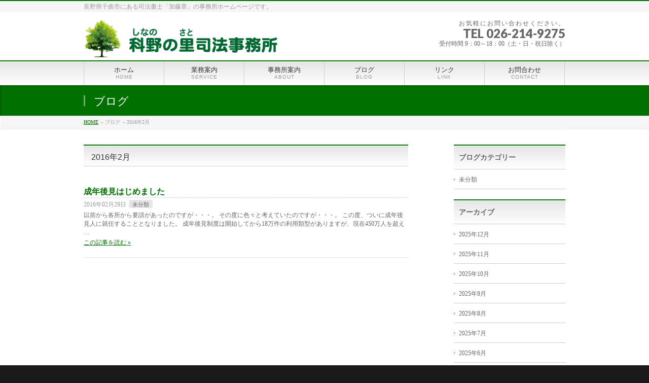

--- FILE ---
content_type: text/html; charset=UTF-8
request_url: https://www.shinanonosato.com/date/2016/02
body_size: 6151
content:
<!DOCTYPE html>
<html xmlns:og="http://ogp.me/ns#" xmlns:fb="http://www.facebook.com/2008/fbml" lang="ja">
<head>
<meta charset="UTF-8" />
<meta name="viewport" content="width=320, initial-scale=1.0, user-scalable=yes, maximum-scale=2.0, minimum-scale=1.0, ">
<title>2016年 | お知らせ | 科野の里司法事務所</title>
<meta name="description" content="2016年の投稿。科野の里司法事務所長野県千曲市にある司法書士「加藤章」の事務所ホームページです。" />
<meta name="keywords" content="千曲市,司法書士,不動産登記,法人登記,避難者" />
<link href='https://fonts.googleapis.com/css?family=Droid+Sans:700|Lato:900|Anton' rel='stylesheet' type='text/css'>
<link rel="pingback" href="https://www.shinanonosato.com/wp/xmlrpc.php" />
<link rel="start" href="https://www.shinanonosato.com/wp" title="ホーム" />
<meta property="og:locale" content="ja_JP" />
<meta property="og:site_name" content="科野の里司法事務所" />
<meta property="og:url" content="https://www.shinanonosato.com/%e6%9c%aa%e5%88%86%e9%a1%9e/entry791.html" />
<meta property="og:type" content="article" />
<link rel="stylesheet" type="text/css" media="all" href="https://www.shinanonosato.com/wp/wp-content/themes/hp/styles/001_green.css" />
<!--[if lte IE 8]>
<link rel="stylesheet" type="text/css" media="all" href="https://www.shinanonosato.com/wp/wp-content/themes/hp/styles/BizVektor001_oldIE.css" />
<![endif]-->
<link rel="stylesheet" type="text/css" media="all" href="https://www.shinanonosato.com/wp/wp-content/themes/hp/styles/gMenu_divide_6.css" />
<!--[if lte IE 8]>
<link rel="stylesheet" type="text/css" media="all" href="https://www.shinanonosato.com/wp/wp-content/themes/hp/styles/gMenu_divide_6_oldIE.css" />
<![endif]-->
<script type="text/javascript">
function inFacebookPageCheck()	{
	if( top.location != this.location ){
		document.getElementById("wrap").className = "inFacebook";
	}
}
window.onload = inFacebookPageCheck;
</script>


<link rel='dns-prefetch' href='//s.w.org' />
<link rel="alternate" type="application/rss+xml" title="科野の里司法事務所 &raquo; フィード" href="https://www.shinanonosato.com/feed" />
<link rel="alternate" type="application/rss+xml" title="科野の里司法事務所 &raquo; コメントフィード" href="https://www.shinanonosato.com/comments/feed" />
		<script type="text/javascript">
			window._wpemojiSettings = {"baseUrl":"https:\/\/s.w.org\/images\/core\/emoji\/12.0.0-1\/72x72\/","ext":".png","svgUrl":"https:\/\/s.w.org\/images\/core\/emoji\/12.0.0-1\/svg\/","svgExt":".svg","source":{"concatemoji":"https:\/\/www.shinanonosato.com\/wp\/wp-includes\/js\/wp-emoji-release.min.js?ver=5.4.18"}};
			/*! This file is auto-generated */
			!function(e,a,t){var n,r,o,i=a.createElement("canvas"),p=i.getContext&&i.getContext("2d");function s(e,t){var a=String.fromCharCode;p.clearRect(0,0,i.width,i.height),p.fillText(a.apply(this,e),0,0);e=i.toDataURL();return p.clearRect(0,0,i.width,i.height),p.fillText(a.apply(this,t),0,0),e===i.toDataURL()}function c(e){var t=a.createElement("script");t.src=e,t.defer=t.type="text/javascript",a.getElementsByTagName("head")[0].appendChild(t)}for(o=Array("flag","emoji"),t.supports={everything:!0,everythingExceptFlag:!0},r=0;r<o.length;r++)t.supports[o[r]]=function(e){if(!p||!p.fillText)return!1;switch(p.textBaseline="top",p.font="600 32px Arial",e){case"flag":return s([127987,65039,8205,9895,65039],[127987,65039,8203,9895,65039])?!1:!s([55356,56826,55356,56819],[55356,56826,8203,55356,56819])&&!s([55356,57332,56128,56423,56128,56418,56128,56421,56128,56430,56128,56423,56128,56447],[55356,57332,8203,56128,56423,8203,56128,56418,8203,56128,56421,8203,56128,56430,8203,56128,56423,8203,56128,56447]);case"emoji":return!s([55357,56424,55356,57342,8205,55358,56605,8205,55357,56424,55356,57340],[55357,56424,55356,57342,8203,55358,56605,8203,55357,56424,55356,57340])}return!1}(o[r]),t.supports.everything=t.supports.everything&&t.supports[o[r]],"flag"!==o[r]&&(t.supports.everythingExceptFlag=t.supports.everythingExceptFlag&&t.supports[o[r]]);t.supports.everythingExceptFlag=t.supports.everythingExceptFlag&&!t.supports.flag,t.DOMReady=!1,t.readyCallback=function(){t.DOMReady=!0},t.supports.everything||(n=function(){t.readyCallback()},a.addEventListener?(a.addEventListener("DOMContentLoaded",n,!1),e.addEventListener("load",n,!1)):(e.attachEvent("onload",n),a.attachEvent("onreadystatechange",function(){"complete"===a.readyState&&t.readyCallback()})),(n=t.source||{}).concatemoji?c(n.concatemoji):n.wpemoji&&n.twemoji&&(c(n.twemoji),c(n.wpemoji)))}(window,document,window._wpemojiSettings);
		</script>
		<style type="text/css">
img.wp-smiley,
img.emoji {
	display: inline !important;
	border: none !important;
	box-shadow: none !important;
	height: 1em !important;
	width: 1em !important;
	margin: 0 .07em !important;
	vertical-align: -0.1em !important;
	background: none !important;
	padding: 0 !important;
}
</style>
	<link rel='stylesheet' id='wp-block-library-css'  href='https://www.shinanonosato.com/wp/wp-includes/css/dist/block-library/style.min.css?ver=5.4.18' type='text/css' media='all' />
<link rel='stylesheet' id='contact-form-7-css'  href='https://www.shinanonosato.com/wp/wp-content/plugins/contact-form-7/includes/css/styles.css?ver=5.1.7' type='text/css' media='all' />
<script type='text/javascript' src='https://www.shinanonosato.com/wp/wp-includes/js/jquery/jquery.js?ver=1.12.4-wp'></script>
<script type='text/javascript' src='https://www.shinanonosato.com/wp/wp-includes/js/jquery/jquery-migrate.min.js?ver=1.4.1'></script>
<link rel='https://api.w.org/' href='https://www.shinanonosato.com/wp-json/' />
<link rel="EditURI" type="application/rsd+xml" title="RSD" href="https://www.shinanonosato.com/wp/xmlrpc.php?rsd" />
<link rel="wlwmanifest" type="application/wlwmanifest+xml" href="https://www.shinanonosato.com/wp/wp-includes/wlwmanifest.xml" /> 
<script type="text/javascript" src="https://www.shinanonosato.com/wp/wp-content/themes/hp/js/master.js"></script>

<link rel="stylesheet" type="text/css" media="all" href="https://www.shinanonosato.com/wp/wp-content/themes/hp/style.css" />
	<script type="text/javascript">
	
	  var _gaq = _gaq || [];
	  _gaq.push(['_setAccount', 'UA-32580317-1']);
	  _gaq.push(['_trackPageview']);
	
	  (function() {
		var ga = document.createElement('script'); ga.type = 'text/javascript'; ga.async = true;
		ga.src = ('https:' == document.location.protocol ? 'https://ssl' : 'http://www') + '.google-analytics.com/ga.js';
		var s = document.getElementsByTagName('script')[0]; s.parentNode.insertBefore(ga, s);
	  })();
	
	</script>
	
<meta name="google-site-verification" content="FmX_PkaGe3A_7QLWC2qEbbKS_1O6CY_iLGQY1RZKr7A" />

</head>

<body class="archive date one-column ">
<div id="fb-root"></div>
<script>(function(d, s, id) {
  var js, fjs = d.getElementsByTagName(s)[0];
  if (d.getElementById(id)) return;
  js = d.createElement(s); js.id = id;
  js.src = "//connect.facebook.net/ja_JP/all.js#xfbml=1&appId=";
  fjs.parentNode.insertBefore(js, fjs);
}(document, 'script', 'facebook-jssdk'));</script>
<div id="wrap">

<!-- [ #headerTop ] -->
<div id="headerTop">
<div class="innerBox">
<div id="site-description">長野県千曲市にある司法書士「加藤章」の事務所ホームページです。</div>
</div>
</div><!-- [ /#headerTop ] -->

<!-- [ #header ] -->
<div id="header">
<div id="headerInner" class="innerBox">
<!-- [ #headLogo ] -->
<a href="http://www.shinanonosato.com/" title="科野の里司法事務所" rel="home">
<img src="https://www.shinanonosato.com/wp/wp-content/uploads/2012/05/logo1.gif" alt="科野の里司法事務所" /></a>

</>
<!-- [ #headLogo ] -->

<!-- [ #headContact ] -->
<div id="headContact"><div id="headContactInner">
<div id="headContactTxt">お気軽にお問い合わせください。</div>
<div id="headContactTel">TEL 026-214-9275</div>
<div id="headContactTime">受付時間 9：00～18：00（土・日・祝日除く）</div>
</div></div><!-- [ /#headContact ] -->


</div>
<!-- #headerInner -->
</div>
<!-- [ /#header ] -->

<!-- [ #gMenu ] -->
<div id="gMenu" class="menuClose" onMouseOver="this.className='menuOpen'" onMouseOut="this.className='menuClose'">
<div id="gMenuInner" class="innerBox">
<h3 class="assistive-text"><span>MENU</span></h3>
<div class="skip-link screen-reader-text"><a href="#content" title="メニューを飛ばす">メニューを飛ばす</a></div>

<ul id="menu-%e3%83%a1%e3%83%8b%e3%83%a5%e3%83%bc" class="menu"><li id="menu-item-4" class="menu-item menu-item-type-custom menu-item-object-custom"><a href="/"><strong>ホーム</strong><span>HOME</span></a></li>
<li id="menu-item-16" class="menu-item menu-item-type-post_type menu-item-object-page"><a href="https://www.shinanonosato.com/service"><strong>業務案内</strong><span>SERVICE</span></a></li>
<li id="menu-item-17" class="menu-item menu-item-type-post_type menu-item-object-page"><a href="https://www.shinanonosato.com/about"><strong>事務所案内</strong><span>ABOUT</span></a></li>
<li id="menu-item-14" class="menu-item menu-item-type-post_type menu-item-object-page"><a href="https://www.shinanonosato.com/blog"><strong>ブログ</strong><span>BLOG</span></a></li>
<li id="menu-item-60" class="menu-item menu-item-type-post_type menu-item-object-page"><a href="https://www.shinanonosato.com/%e3%83%aa%e3%83%b3%e3%82%af"><strong>リンク</strong><span>LINK</span></a></li>
<li id="menu-item-15" class="menu-item menu-item-type-post_type menu-item-object-page"><a href="https://www.shinanonosato.com/contact"><strong>お問合わせ</strong><span>CONTACT</span></a></li>
</ul></div><!-- [ /#gMenuInner ] -->
</div>
<!-- [ /#gMenu ] -->


<div id="pageTitBnr">
<div class="innerBox">
<div id="pageTitInner" >
	
		<div id="pageTit">ブログ</div>
		</div><!-- [ /#pageTitInner ] -->
</div>
</div><!-- [ /#pageTitBnr ] -->

<!-- [ #panList ] -->
<div id="panList">
<div id="panListInner" class="innerBox">
<ul><li><a href="https://www.shinanonosato.com">HOME</a></li><li> &raquo; ブログ</li><li> &raquo; 2016年2月</li></div>
</div>
<!-- [ /#panList ] -->
<div id="main">
<!-- [ #container ] -->
<div id="container" class="innerBox">
	<!-- [ #content ] -->
	<div id="content">
	<h2>2016年2月</h2>

	<div class="infoList">
	<!-- [ .infoListBox ] -->
<div class="infoListBox">
	<div class="entryTxtBox ">
	<h4 class="entryTitle"><a href="https://www.shinanonosato.com/%e6%9c%aa%e5%88%86%e9%a1%9e/entry791.html">成年後見はじめました</a></h4>
	<p class="entryMeta">
	<span class="infoDate">2016年02月29日</span><span class="infoCate"><a href="https://www.shinanonosato.com/category/%e6%9c%aa%e5%88%86%e9%a1%9e" rel="category tag">未分類</a></span>
	</p>
	<p>以前から各所から要請があったのですが・・・。 その度に色々と考えていたのですが・・・。 この度、ついに成年後見人に就任することとなりました。 成年後見制度は開始してから18万件の利用類型がありますが、現在450万人を超え &#8230;</p>
	<p class="moreLink"><a href="https://www.shinanonosato.com/%e6%9c%aa%e5%88%86%e9%a1%9e/entry791.html">この記事を読む &raquo;</a></p>
	</div><!-- [ /.entryTxtBox ] -->
	
		
</div><!-- [ /.infoListBox ] -->
	</div>
		</div>
	<!-- [ /#content ] -->

<!-- [ #sideTower ] -->
<div id="sideTower">
	<div class="localSection sideWidget">
<div class="localNaviBox">
<h3 class="localHead">ブログカテゴリー</h3>
<ul class="localNavi">
	<li class="cat-item cat-item-1"><a href="https://www.shinanonosato.com/category/%e6%9c%aa%e5%88%86%e9%a1%9e">未分類</a>
</li>
 
</ul>
</div>
</div>

<div class="localSection sideWidget">
<div class="localNaviBox">
<h3 class="localHead">アーカイブ</h3>
<ul class="localNavi">
	<li><a href='https://www.shinanonosato.com/date/2025/12'>2025年12月</a></li>
	<li><a href='https://www.shinanonosato.com/date/2025/11'>2025年11月</a></li>
	<li><a href='https://www.shinanonosato.com/date/2025/10'>2025年10月</a></li>
	<li><a href='https://www.shinanonosato.com/date/2025/09'>2025年9月</a></li>
	<li><a href='https://www.shinanonosato.com/date/2025/08'>2025年8月</a></li>
	<li><a href='https://www.shinanonosato.com/date/2025/07'>2025年7月</a></li>
	<li><a href='https://www.shinanonosato.com/date/2025/06'>2025年6月</a></li>
	<li><a href='https://www.shinanonosato.com/date/2025/05'>2025年5月</a></li>
	<li><a href='https://www.shinanonosato.com/date/2025/03'>2025年3月</a></li>
	<li><a href='https://www.shinanonosato.com/date/2025/02'>2025年2月</a></li>
	<li><a href='https://www.shinanonosato.com/date/2024/12'>2024年12月</a></li>
	<li><a href='https://www.shinanonosato.com/date/2024/11'>2024年11月</a></li>
	<li><a href='https://www.shinanonosato.com/date/2024/10'>2024年10月</a></li>
	<li><a href='https://www.shinanonosato.com/date/2024/09'>2024年9月</a></li>
	<li><a href='https://www.shinanonosato.com/date/2024/08'>2024年8月</a></li>
	<li><a href='https://www.shinanonosato.com/date/2024/07'>2024年7月</a></li>
	<li><a href='https://www.shinanonosato.com/date/2024/06'>2024年6月</a></li>
	<li><a href='https://www.shinanonosato.com/date/2024/05'>2024年5月</a></li>
	<li><a href='https://www.shinanonosato.com/date/2024/04'>2024年4月</a></li>
	<li><a href='https://www.shinanonosato.com/date/2024/03'>2024年3月</a></li>
	<li><a href='https://www.shinanonosato.com/date/2024/02'>2024年2月</a></li>
	<li><a href='https://www.shinanonosato.com/date/2024/01'>2024年1月</a></li>
	<li><a href='https://www.shinanonosato.com/date/2023/12'>2023年12月</a></li>
	<li><a href='https://www.shinanonosato.com/date/2023/11'>2023年11月</a></li>
	<li><a href='https://www.shinanonosato.com/date/2023/10'>2023年10月</a></li>
	<li><a href='https://www.shinanonosato.com/date/2023/09'>2023年9月</a></li>
	<li><a href='https://www.shinanonosato.com/date/2023/08'>2023年8月</a></li>
	<li><a href='https://www.shinanonosato.com/date/2023/07'>2023年7月</a></li>
	<li><a href='https://www.shinanonosato.com/date/2023/06'>2023年6月</a></li>
	<li><a href='https://www.shinanonosato.com/date/2023/05'>2023年5月</a></li>
	<li><a href='https://www.shinanonosato.com/date/2023/04'>2023年4月</a></li>
	<li><a href='https://www.shinanonosato.com/date/2023/03'>2023年3月</a></li>
	<li><a href='https://www.shinanonosato.com/date/2023/02'>2023年2月</a></li>
	<li><a href='https://www.shinanonosato.com/date/2023/01'>2023年1月</a></li>
	<li><a href='https://www.shinanonosato.com/date/2022/12'>2022年12月</a></li>
	<li><a href='https://www.shinanonosato.com/date/2022/11'>2022年11月</a></li>
	<li><a href='https://www.shinanonosato.com/date/2022/10'>2022年10月</a></li>
	<li><a href='https://www.shinanonosato.com/date/2022/09'>2022年9月</a></li>
	<li><a href='https://www.shinanonosato.com/date/2022/08'>2022年8月</a></li>
	<li><a href='https://www.shinanonosato.com/date/2022/07'>2022年7月</a></li>
	<li><a href='https://www.shinanonosato.com/date/2022/06'>2022年6月</a></li>
	<li><a href='https://www.shinanonosato.com/date/2022/05'>2022年5月</a></li>
	<li><a href='https://www.shinanonosato.com/date/2022/04'>2022年4月</a></li>
	<li><a href='https://www.shinanonosato.com/date/2022/03'>2022年3月</a></li>
	<li><a href='https://www.shinanonosato.com/date/2022/01'>2022年1月</a></li>
	<li><a href='https://www.shinanonosato.com/date/2021/12'>2021年12月</a></li>
	<li><a href='https://www.shinanonosato.com/date/2021/11'>2021年11月</a></li>
	<li><a href='https://www.shinanonosato.com/date/2021/10'>2021年10月</a></li>
	<li><a href='https://www.shinanonosato.com/date/2021/09'>2021年9月</a></li>
	<li><a href='https://www.shinanonosato.com/date/2021/08'>2021年8月</a></li>
	<li><a href='https://www.shinanonosato.com/date/2021/06'>2021年6月</a></li>
	<li><a href='https://www.shinanonosato.com/date/2021/05'>2021年5月</a></li>
	<li><a href='https://www.shinanonosato.com/date/2021/03'>2021年3月</a></li>
	<li><a href='https://www.shinanonosato.com/date/2021/02'>2021年2月</a></li>
	<li><a href='https://www.shinanonosato.com/date/2021/01'>2021年1月</a></li>
	<li><a href='https://www.shinanonosato.com/date/2020/12'>2020年12月</a></li>
	<li><a href='https://www.shinanonosato.com/date/2020/11'>2020年11月</a></li>
	<li><a href='https://www.shinanonosato.com/date/2020/10'>2020年10月</a></li>
	<li><a href='https://www.shinanonosato.com/date/2020/09'>2020年9月</a></li>
	<li><a href='https://www.shinanonosato.com/date/2020/08'>2020年8月</a></li>
	<li><a href='https://www.shinanonosato.com/date/2020/07'>2020年7月</a></li>
	<li><a href='https://www.shinanonosato.com/date/2020/06'>2020年6月</a></li>
	<li><a href='https://www.shinanonosato.com/date/2020/05'>2020年5月</a></li>
	<li><a href='https://www.shinanonosato.com/date/2020/04'>2020年4月</a></li>
	<li><a href='https://www.shinanonosato.com/date/2020/03'>2020年3月</a></li>
	<li><a href='https://www.shinanonosato.com/date/2020/02'>2020年2月</a></li>
	<li><a href='https://www.shinanonosato.com/date/2020/01'>2020年1月</a></li>
	<li><a href='https://www.shinanonosato.com/date/2019/12'>2019年12月</a></li>
	<li><a href='https://www.shinanonosato.com/date/2019/11'>2019年11月</a></li>
	<li><a href='https://www.shinanonosato.com/date/2019/10'>2019年10月</a></li>
	<li><a href='https://www.shinanonosato.com/date/2019/09'>2019年9月</a></li>
	<li><a href='https://www.shinanonosato.com/date/2019/08'>2019年8月</a></li>
	<li><a href='https://www.shinanonosato.com/date/2019/07'>2019年7月</a></li>
	<li><a href='https://www.shinanonosato.com/date/2019/05'>2019年5月</a></li>
	<li><a href='https://www.shinanonosato.com/date/2019/04'>2019年4月</a></li>
	<li><a href='https://www.shinanonosato.com/date/2019/03'>2019年3月</a></li>
	<li><a href='https://www.shinanonosato.com/date/2019/02'>2019年2月</a></li>
	<li><a href='https://www.shinanonosato.com/date/2018/12'>2018年12月</a></li>
	<li><a href='https://www.shinanonosato.com/date/2018/11'>2018年11月</a></li>
	<li><a href='https://www.shinanonosato.com/date/2018/10'>2018年10月</a></li>
	<li><a href='https://www.shinanonosato.com/date/2018/09'>2018年9月</a></li>
	<li><a href='https://www.shinanonosato.com/date/2018/08'>2018年8月</a></li>
	<li><a href='https://www.shinanonosato.com/date/2018/07'>2018年7月</a></li>
	<li><a href='https://www.shinanonosato.com/date/2018/06'>2018年6月</a></li>
	<li><a href='https://www.shinanonosato.com/date/2018/05'>2018年5月</a></li>
	<li><a href='https://www.shinanonosato.com/date/2018/03'>2018年3月</a></li>
	<li><a href='https://www.shinanonosato.com/date/2018/02'>2018年2月</a></li>
	<li><a href='https://www.shinanonosato.com/date/2018/01'>2018年1月</a></li>
	<li><a href='https://www.shinanonosato.com/date/2017/12'>2017年12月</a></li>
	<li><a href='https://www.shinanonosato.com/date/2017/11'>2017年11月</a></li>
	<li><a href='https://www.shinanonosato.com/date/2017/10'>2017年10月</a></li>
	<li><a href='https://www.shinanonosato.com/date/2017/09'>2017年9月</a></li>
	<li><a href='https://www.shinanonosato.com/date/2017/08'>2017年8月</a></li>
	<li><a href='https://www.shinanonosato.com/date/2017/07'>2017年7月</a></li>
	<li><a href='https://www.shinanonosato.com/date/2017/06'>2017年6月</a></li>
	<li><a href='https://www.shinanonosato.com/date/2017/05'>2017年5月</a></li>
	<li><a href='https://www.shinanonosato.com/date/2017/04'>2017年4月</a></li>
	<li><a href='https://www.shinanonosato.com/date/2017/03'>2017年3月</a></li>
	<li><a href='https://www.shinanonosato.com/date/2017/02'>2017年2月</a></li>
	<li><a href='https://www.shinanonosato.com/date/2016/12'>2016年12月</a></li>
	<li><a href='https://www.shinanonosato.com/date/2016/11'>2016年11月</a></li>
	<li><a href='https://www.shinanonosato.com/date/2016/10'>2016年10月</a></li>
	<li><a href='https://www.shinanonosato.com/date/2016/09'>2016年9月</a></li>
	<li><a href='https://www.shinanonosato.com/date/2016/08'>2016年8月</a></li>
	<li><a href='https://www.shinanonosato.com/date/2016/07'>2016年7月</a></li>
	<li><a href='https://www.shinanonosato.com/date/2016/06'>2016年6月</a></li>
	<li><a href='https://www.shinanonosato.com/date/2016/05'>2016年5月</a></li>
	<li><a href='https://www.shinanonosato.com/date/2016/04'>2016年4月</a></li>
	<li><a href='https://www.shinanonosato.com/date/2016/03'>2016年3月</a></li>
	<li><a href='https://www.shinanonosato.com/date/2016/02?post_type=post'aria-current="page">2016年2月</a></li>
	<li><a href='https://www.shinanonosato.com/date/2016/01'>2016年1月</a></li>
	<li><a href='https://www.shinanonosato.com/date/2015/12'>2015年12月</a></li>
	<li><a href='https://www.shinanonosato.com/date/2015/11'>2015年11月</a></li>
	<li><a href='https://www.shinanonosato.com/date/2015/10'>2015年10月</a></li>
	<li><a href='https://www.shinanonosato.com/date/2015/09'>2015年9月</a></li>
	<li><a href='https://www.shinanonosato.com/date/2015/08'>2015年8月</a></li>
	<li><a href='https://www.shinanonosato.com/date/2015/07'>2015年7月</a></li>
	<li><a href='https://www.shinanonosato.com/date/2015/06'>2015年6月</a></li>
	<li><a href='https://www.shinanonosato.com/date/2015/05'>2015年5月</a></li>
	<li><a href='https://www.shinanonosato.com/date/2015/04'>2015年4月</a></li>
	<li><a href='https://www.shinanonosato.com/date/2015/03'>2015年3月</a></li>
	<li><a href='https://www.shinanonosato.com/date/2015/02'>2015年2月</a></li>
	<li><a href='https://www.shinanonosato.com/date/2015/01'>2015年1月</a></li>
	<li><a href='https://www.shinanonosato.com/date/2014/12'>2014年12月</a></li>
	<li><a href='https://www.shinanonosato.com/date/2014/11'>2014年11月</a></li>
	<li><a href='https://www.shinanonosato.com/date/2014/10'>2014年10月</a></li>
	<li><a href='https://www.shinanonosato.com/date/2014/09'>2014年9月</a></li>
	<li><a href='https://www.shinanonosato.com/date/2014/08'>2014年8月</a></li>
	<li><a href='https://www.shinanonosato.com/date/2014/07'>2014年7月</a></li>
	<li><a href='https://www.shinanonosato.com/date/2014/06'>2014年6月</a></li>
	<li><a href='https://www.shinanonosato.com/date/2014/05'>2014年5月</a></li>
	<li><a href='https://www.shinanonosato.com/date/2014/04'>2014年4月</a></li>
	<li><a href='https://www.shinanonosato.com/date/2014/03'>2014年3月</a></li>
	<li><a href='https://www.shinanonosato.com/date/2014/02'>2014年2月</a></li>
	<li><a href='https://www.shinanonosato.com/date/2014/01'>2014年1月</a></li>
	<li><a href='https://www.shinanonosato.com/date/2013/05'>2013年5月</a></li>
	<li><a href='https://www.shinanonosato.com/date/2013/03'>2013年3月</a></li>
	<li><a href='https://www.shinanonosato.com/date/2012/11'>2012年11月</a></li>
	<li><a href='https://www.shinanonosato.com/date/2012/08'>2012年8月</a></li>
	<li><a href='https://www.shinanonosato.com/date/2012/07'>2012年7月</a></li>
	<li><a href='https://www.shinanonosato.com/date/2012/06'>2012年6月</a></li>
</ul>
</div>
</div>	<div class="localSection">
	<ul>
<li class="sideBnr" id="sideContact"><a href="http://www.shinanonosato.com/contact"><img src="https://www.shinanonosato.com/wp/wp-content/themes/hp/images/bnr_contact.png" alt="お問い合わせ"></a></li>
</ul>
<div class="sideWidget" id="search">
<form role="search" method="get" id="searchform" class="searchform" action="https://www.shinanonosato.com/">
				<div>
					<label class="screen-reader-text" for="s">検索:</label>
					<input type="text" value="" name="s" id="s" />
					<input type="submit" id="searchsubmit" value="検索" />
				</div>
			</form></div>


		<div class="sideWidget">		<h3 class="localHead">最近の投稿</h3>		<ul>
											<li>
					<a href="https://www.shinanonosato.com/%e6%9c%aa%e5%88%86%e9%a1%9e/entry1357.html">1年間ありがとうございました</a>
									</li>
											<li>
					<a href="https://www.shinanonosato.com/%e6%9c%aa%e5%88%86%e9%a1%9e/entry1354.html">Windows10マシンをChromebook化</a>
									</li>
											<li>
					<a href="https://www.shinanonosato.com/%e6%9c%aa%e5%88%86%e9%a1%9e/entry1345.html">オフィスチェア買換え２</a>
									</li>
											<li>
					<a href="https://www.shinanonosato.com/%e6%9c%aa%e5%88%86%e9%a1%9e/entry1327.html">オフィスチェア買換え</a>
									</li>
											<li>
					<a href="https://www.shinanonosato.com/%e6%9c%aa%e5%88%86%e9%a1%9e/entry1324.html">民法（成年後見等関係）等の改正に関する中間試案（その２）</a>
									</li>
					</ul>
		</div>
<ul id="snsBnr">		<li><a href="http://www.facebook.com/akira.kato.9237" target="_blank"><img src="https://www.shinanonosato.com/wp/wp-content/themes/hp/images/bnr_facebook.gif" alt="facebook" /></a></li>
		</ul>
	</div>
</div>
<!-- [ /#sideTower ] -->
</div>
<!-- [ /#container ] -->

</div><!-- #main -->

<div id="pagetop">
<div id="pagetopInner" class="innerBox">
<a href="#headerTop">PAGETOP</a>
</div>
</div>

<div id="footMenu">
<div id="footMenuInner" class="innerBox">
</div>
</div>


<!-- [ #footer ] -->
<div id="footer">
<!-- [ #footerInner ] -->
<div id="footerInner" class="innerBox">
<dl id="footerOutline">
<dt>科野の里（しなののさと）司法事務所</dt>
<dd>
〒387-0006<br />
長野県千曲市大字粟佐１１９６－１<br />
TEL:026-214-9275　FAX:026-214-9276</dd>
</dl>

<!-- [ #footerSiteMap ] -->
<div id="footerSiteMap">
<div class="menu"><ul>
<li class="page_item page-item-9"><a href="https://www.shinanonosato.com/contact">お問合わせ</a></li>
<li class="page_item page-item-26"><a href="https://www.shinanonosato.com/">トップページ</a></li>
<li class="page_item page-item-12"><a href="https://www.shinanonosato.com/blog">ブログ</a></li>
<li class="page_item page-item-58"><a href="https://www.shinanonosato.com/%e3%83%aa%e3%83%b3%e3%82%af">リンク</a></li>
<li class="page_item page-item-2"><a href="https://www.shinanonosato.com/about">事務所案内</a></li>
<li class="page_item page-item-7"><a href="https://www.shinanonosato.com/service">業務案内</a></li>
</ul></div>
</div>
<!-- [ /#footerSiteMap ] -->

</div>
<!-- [ /#footerInner ] -->
</div>
<!-- [ /#footer ] -->


<!-- [ #siteBottom ] -->
<div id="siteBottom">
<div id="siteBottomInner" class="innerBox">
Copyright &copy; <a href="https://www.shinanonosato.com/" rel="home">科野の里（しなののさと）司法事務所</a> All Right Reserved.</div>
</div>
<!-- [ /#siteBottom ] -->
</div>
<!-- [ /#wrap ] -->
<script type='text/javascript'>
/* <![CDATA[ */
var wpcf7 = {"apiSettings":{"root":"https:\/\/www.shinanonosato.com\/wp-json\/contact-form-7\/v1","namespace":"contact-form-7\/v1"}};
/* ]]> */
</script>
<script type='text/javascript' src='https://www.shinanonosato.com/wp/wp-content/plugins/contact-form-7/includes/js/scripts.js?ver=5.1.7'></script>
<script type='text/javascript' src='https://www.shinanonosato.com/wp/wp-includes/js/wp-embed.min.js?ver=5.4.18'></script>
<!-- GooglePlusOne -->
<script type="text/javascript" src="https://apis.google.com/js/plusone.js">
  {lang: 'ja'}
</script>
<!-- /GooglePlusOne -->
</body>
</html>

--- FILE ---
content_type: text/css
request_url: https://www.shinanonosato.com/wp/wp-content/themes/hp/styles/001_green.css
body_size: 739
content:
@charset "utf-8";

@import "plain.css";
@import "001_common.css";

a	{ color:#007000; }

.sBtn a,
.mBtn a,
.lBtn a,
#content p.lBtn input,
#searchform input[type=submit],
p.form-submit input[type=submit],
form#searchform input#searchsubmit,
#content form input.wpcf7-submit	{ background-color:#007000;color:#f5f5f5; }
.sBtn a:hover,
.mBtn a:hover,
.lBtn a:hover	{ background-color:#0c0; color:#f5f5f5;}

#headerTop { border-top-color:#007000;}

#gMenu	{ border-top:2px solid #007000; }
#gMenu h3.assistive-text,
.inFacebook #gMenu .assistive-text,
#gMenu .menu li.current_page_item a,
#gMenu .menu li.current_page_ancestor a ,
#gMenu .menu li.current-page-ancestor a ,
#gMenu .menu li a:hover	{ background-color:#007000; border-right:1px solid #006300;
background: -webkit-gradient(linear, 0 0, 0 bottom, from(#007000), to(#006300));
background: -moz-linear-gradient(#007000, #006300);
background: linear-gradient(#007000, #006300);
-ms-filter: "progid:DXImageTransform.Microsoft.Gradient(StartColorStr=#007000, EndColorStr=#006300)";
-pie-background: linear-gradient(#007000, #006300);
behavior: url(/wp-content/themes/biz-vektor/PIE.htc);
}
#gMenu .menu li.current_page_item a span,
#gMenu .menu li.current_page_ancestor a span,
#gMenu .menu li.current-page-ancestor a span,
#gMenu .menu li a:hover span{ color:#99cc99; }

#pageTitBnr	{ background-color:#007000; }

#panList a	{ color:#007000; }
#panList a:hover	{ color:#0c0; }

#content h2,
#content h1.entryPostTitle	{ border-top:2px solid #007000;}
#content h3	{ border-left-color:#007000;}
#content h4,
#content dt	{ color:#007000; }

#content .infoList .infoCate a:hover	{ background-color:#007000; }

#content .childPageBox ul li.current_page_item li a	{ color:#007000; }

#content .mainFootContact p.mainFootTxt span.mainFootTel	{ color:#007000; }
#content .mainFootContact .mainFootBt a			{ background-color:#007000; }
#content .mainFootContact .mainFootBt a:hover	{ background-color:#0c0; }

#sideTower .localHead	{ border-top-color:#007000; }
#sideTower li.sideBnr#sideContact a		{ background-color:#007000; }
#sideTower li.sideBnr#sideContact a:hover	{ background-color:#0c0; }
#sideTower .sideWidget h4	{ border-left-color:#007000; }

#pagetop a	{ background-color:#007000; }
#footMenu	{ background-color:#007000;border-top-color:#006300; }

#main #topMainBnr	{ background-color:#007000; }

#topPr .topPrInner h3	{ border-left-color:#007000 ; }
#topPr .topPrInner p.moreLink a	{ background-color:#007000; }
#topPr .topPrInner p.moreLink a:hover { background-color:#0c0; }

--- FILE ---
content_type: text/css
request_url: https://www.shinanonosato.com/wp/wp-content/themes/hp/style.css
body_size: 150
content:
@charset "utf-8";
/*
Theme Name: 
Theme URI: 
Description: 
Author: spaceone,Inc.
Author URI: 
Version: 0.5.2.1
License: GNU General Public License
License URI: license.txt
Tags: white,red,blue,black,green,orange
*/

.sticky {}
.bypostauthor {}

--- FILE ---
content_type: text/css
request_url: https://www.shinanonosato.com/wp/wp-content/themes/hp/styles/style_BizVektor_options.css
body_size: 546
content:
#content h2.leadTit	{ border:none; background:none;line-height:130%;border-left:2px solid #000; padding:0px 15px; margin-bottom:30px;position:relative;}
#content h2.cautionTit	{ font-size:1.7em;border:none; background:url(../images/icon_cautionTit.gif) left 3px no-repeat #fff; padding-left:50px; line-height:120%; padding-bottom:15px; display:block; }

/*			.prListNo
/*-------------------------------------------*/
#content ol.prListNo { font-size:1.6em;line-height:140%; font-weight:bold;margin:0px; width:640px; }
#content ol.prListNo li	{ margin-bottom:1.6em; padding:3px 0px 0px 50px; display:block; overflow:hidden;list-style:none; line-height:130%; }
#content ol.prListNo li.prListNo01	{ background:url(../images/prListNo_01.gif) 3px 4px no-repeat; }
#content ol.prListNo li.prListNo02	{ background:url(../images/prListNo_02.gif) 3px 4px no-repeat; }
#content ol.prListNo li.prListNo03	{ background:url(../images/prListNo_03.gif) 3px 4px no-repeat; }
#content ol.prListNo li.prListNo04	{ background:url(../images/prListNo_04.gif) 3px 4px no-repeat; }
#content ol.prListNo li.prListNo05	{ background:url(../images/prListNo_05.gif) 3px 4px no-repeat; }

/*			.qaItem
/*-------------------------------------------*/
#content dl.qaItem	{ display:block; overflow:hidden;border-bottom:1px dotted #ccc; padding:0px 0px 20px; margin:0px 0px 20px; width:100%; }
#content dl.qaItem dt	{ margin-bottom:15px; background:url(../images/qaIconQ.gif) left top no-repeat; padding-left:32px; border:none; }
#content dl.qaItem dd	{ margin-bottom:0px; background:url(../images/qaIconA.gif) left top no-repeat; padding-left:32px; }

/*			.flowBox
/*-------------------------------------------*/
#content .flowBox 	{ padding-bottom:40px; margin-bottom:15px; display:block; overflow:hidden; background:url(../images/arrow_down.gif) center bottom no-repeat; width:640px; }
#content .flowBox.last	{ background:none; padding-bottom:0px; margin-bottom:0px; }
#content .flowBox dl	{ display:block; overflow:hidden; padding:15px 20px; border:3px solid #e5e5e5;width:594px; }
#content .flowBox dl dt	{ border-bottom:1px dotted #ccc; margin-bottom:10px; font-size:1.2em; }
#content .flowBox dl dd	{ margin-bottom:0px; }
#content .flowBox dl dd h4	{ margin:0px;padding:0px; }
#content .flowBox dl dd p	{ margin-bottom:10px; }
#content .flowBox dl dd ul	{ margin-bottom:0px; }

--- FILE ---
content_type: text/css
request_url: https://www.shinanonosato.com/wp/wp-content/themes/hp/style_BizVektor_adminHeader.css
body_size: 340
content:
/*-------------------------------------------*/
/*	#adminMenu
/*-------------------------------------------*/
#adminHeaderOuter	{ width:100%; background-color:#000; position:relative; z-index:500; height:3em;}
#adminHeaderMenu	{ margin:0px; background-color:#000; position:relative; padding:0px 20px; display:block; overflow:visible;font-size:12px;}
#adminHeaderMenu ul		{  }
#adminHeaderMenu ul li	{ text-align:left;float:left; position:relative;}
#adminHeaderMenu ul li a	{ display:block; padding:8px 20px 8px 20px; background:url(images/icon_try1_white.gif) 10px 50% no-repeat; text-decoration:none; color:#fff; }
#adminHeaderMenu ul li a:hover	{ background-image:url(images/icon_try1_red.gif) ; padding:9px 20px 7px 20px; }
#adminHeaderMenu ul li ul	{ display:none; position:absolute;z-index:100; padding:0px 10px 0px; }
#adminHeaderMenu ul li:hover ul	{ display:block;background-color:#000; }
#adminHeaderMenu ul li ul li	{ float:none; }
#adminHeaderMenu ul li ul a		{ background:url(images/icon_try2_white.gif) 10px 12px no-repeat;padding:5px 20px 5px 20px;white-space:nowrap; }
#adminHeaderMenu ul li ul a:hover	{ background-image:url(images/icon_try2_red.gif);background-position:15px 12px;padding:5px 15px 5px 25px; }
#adminHeaderMenu ul li ul ul	{ position:relative; }